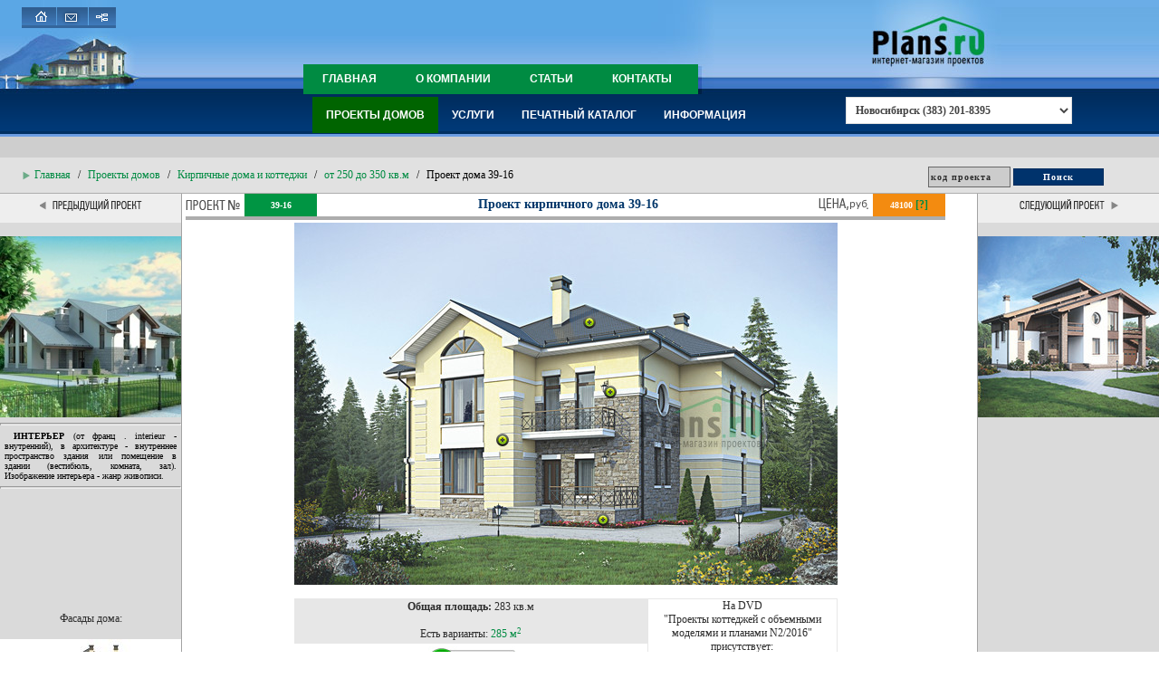

--- FILE ---
content_type: text/html; charset=Windows-1251
request_url: http://nsk.plans.ru/project.php?id=1970
body_size: 12271
content:
<!DOCTYPE html PUBLIC "-//W3C//DTD XHTML 1.0 Transitional//EN" "http://www.w3.org/TR/xhtml1/DTD/xhtml1-transitional.dtd">
<html>
<head>
<meta http-equiv="X-UA-Compatible" content="IE=EmulateIE9" />
<title>Проект кирпичного коттеджа 39-16 в Новосибирске :: Готовые проекты коттеджей</title>
<meta http-equiv="Content-Type" content="text/html; charset=windows-1251">
<meta http-equiv="Content-Language" content="ru">
<meta name="keywords" content="проект кирпичного дома 283 м2, проект кирпичного коттеджа в Новосибирске, проект дома 48100 руб, проект коттежда с кровлей металлочерепица Новосибирск, проект дома с кровлей металлочерепица">
<meta name="description" content="Проект кирпичного дома площадью 283 м2, проект 39-16 в Новосибирске">
<meta name="theme-color" content="#008b42">
<link rel="stylesheet" href="/inc/uikit/uikit.2.min.css" />
<link rel="stylesheet" href="/inc/style_v4.css" type="text/css">
<link rel="stylesheet" href="/inc/hotspot/addDot_styles.css" type="text/css">
<link rel="icon" href="/favicon.ico" type="image/x-icon">
<link rel="shortcut icon" href="/favicon.ico" type="image/x-icon"><link rel="canonical" href="http://nsk.plans.ru/project.php?id=1970" /><script src="/inc/jquery-1.8.3.min.js" type="text/javascript"></script>
<script src="/inc/jquery-ui-1.9.2.custom.min.js" type="text/javascript"></script>
<script type='text/javascript' src='http://forum.plans.ru/openx/www/delivery/spcjs.php?id=1&target=_blank&charset=Windows-1251'></script>
<!--[if lte IE 9]><script src="http://html5shim.googlecode.com/svn/trunk/html5.js"></script><![endif]-->
<script src="//ajax.googleapis.com/ajax/libs/jquery/1.10.1/jquery.min.js"></script>
<link href="/inc/hatch.css" rel="stylesheet">
<script src="/inc/uikit/uikit.min.js"></script>
</head>
<SCRIPT language=javascript src="/inc/hotspot/jquery.addDot.min.js"></SCRIPT>
<SCRIPT language=javascript src="/inc/common.js"></SCRIPT>
<body leftmargin="0" topmargin="0" marginwidth="0" marginheight="0" itemscope itemtype="http://schema.org/Product">
<a name="top"></a>
<table width="100%" border="0" cellspacing="0" cellpadding="0" height="100%">
  <tr> 
    <td align="left" valign="top" width="24" height="71" background="/pics/top_in_0.jpg"><img src="/pics/p.gif" width="24" height="1">
<noindex>
<!--begin of Rambler's Top100 code --><a href="http://top100.rambler.ru/top100/"><img src="http://counter.rambler.ru/top100.cnt?694106" alt="" width=1 height=1 border=0></a><!--end of Top100 code-->
<!-- Rating@Mail.ru counter -->
<script type="text/javascript">
var _tmr = window._tmr || (window._tmr = []);
_tmr.push({id: "958644", type: "pageView", start: (new Date()).getTime()});
(function (d, w, id) {
  if (d.getElementById(id)) return;
  var ts = d.createElement("script"); ts.type = "text/javascript"; ts.async = true; ts.id = id;
  ts.src = (d.location.protocol == "https:" ? "https:" : "http:") + "//top-fwz1.mail.ru/js/code.js";
  var f = function () {var s = d.getElementsByTagName("script")[0]; s.parentNode.insertBefore(ts, s);};
  if (w.opera == "[object Opera]") { d.addEventListener("DOMContentLoaded", f, false); } else { f(); }
})(document, window, "topmailru-code");
</script><noscript><div style="position:absolute;left:-10000px;">
<img src="//top-fwz1.mail.ru/counter?id=958644;js=na" style="border:0;" height="1" width="1" alt="Рейтинг@Mail.ru" />
</div></noscript>
<!-- //Rating@Mail.ru counter -->
</noindex>
</td>
    <td align="left" valign="top" width="9" height="71" background="/pics/top_in_1.jpg"><img src="/pics/p.gif" width="9" height="1"></td>
    <td align="left" valign="top" height="71"> 
      <table width="100%" border="0" cellspacing="0" cellpadding="0" height="71">
        <tr> 
          <td background="/pics/top_in_2.jpg" width="129" align="left" valign="top">
            <table width="95" border="0" cellspacing="0" cellpadding="0">
              <tr> 
                <td height="8"><img src="/pics/p.gif" width="1" height="8"></td>
                <td height="8"><img src="/pics/p.gif" width="1" height="8"></td>
                <td height="8" align="left"><img src="/pics/p.gif" width="1" height="8"></td>
              </tr>
              <tr > 
                <td background="/pics/hot_bg2.gif" height="23" align="right" valign="top" width="30"><a href="/"><img src="/pics/home_in.gif" width="25" height="20" alt="На главную" border="0"></a></td>
                <td background="/pics/hot_bg2.gif" height="23" width="35" align="right" valign="top"><a href="/contacts.php"><img src="/pics/contact_in.gif" width="30" height="20" alt="Контактная информация" border="0"></a></td>
                <td background="/pics/hot_bg2.gif" height="23" align="center" valign="top"><a href="/map.php"><img src="/pics/map_in.gif" width="19" height="20" alt="Карта сайта" border="0"></a></td>
              </tr>
            </table>
            <img src="/pics/p.gif" width="129" height="1"></td>
          <td background="/pics/top_in_bg.jpg" align="left" valign="top">&nbsp;</td>
          <td width="375" background="/pics/top_in_bg.jpg">&nbsp;</td>
          <td width="60" background="/pics/menu1_in_5.jpg">&nbsp;</td>
          <td background="/pics/top_in_6.jpg" width="18" align="left" valign="top" nowrap><img src="/pics/p.gif" width="18" height="1"></td>
          <td background="/pics/top_in_bg2.jpg" align="left" valign="top" nowrap>&nbsp;</td>
          <td width="143"><a href="/"><img src="/pics/plans.ru_2.jpg" width="143" height="71" alt="Проекты коттеджей :: Интернет-магазин Plans.ru :: Готовые проекты домов" border="0"></a></td>
          <td background="/pics/top_in_bg3.jpg">&nbsp;</td>
        </tr>
      </table>
    </td>
  </tr>
  <tr> 
    <td align="left" valign="top" width="24" height="33" background="/pics/menu1_in_1.jpg">&nbsp;</td>
    <td align="left" valign="top" width="9" height="33" background="/pics/menu1_in_2.jpg">&nbsp;</td>
    <td align="left" valign="top" height="33"> 
      <table width="100%" border="0" cellspacing="0" cellpadding="0" height="33">
        <tr> 
          <td width="129" background="/pics/menu1_in_3.jpg" align="left" valign="top"><img src="/pics/p.gif" width="129" height="1"></td>
          <td background="/pics/menu1_in_bg.jpg">&nbsp;</td>
	<td class="nav1">
<nav class="uk-navbar-center" id="uimenu1">
	<ul class="uk-navbar-nav uk-text-left">
                <li ><a href="/">Главная</a></li>
                <li ><a href="/o_kompanii.php">О компании</a></li>
                <li ><a href="/statyi.php">Статьи</a></li>
                <li ><a href="/contacts.php">Контакты</a></li>
	</ul>
</nav>	</td>
          <td width="18" nowrap background="/pics/menu1_in_6.jpg"><img src="/pics/p.gif" width="18" height="1"></td>
          <td background="/pics/menu1_in_bg2.jpg">&nbsp;</td>
          <td width="143"><img src="/pics/menu1_in_7.jpg" width="143" height="33"></td>
          <td background="/pics/menu1_in_bg3.jpg">&nbsp;</td>
      </table>
    </td>
  </tr>
  <tr> 
    <td align="left" valign="top" width="24" height="47" background="/pics/menu2_1.gif">&nbsp;</td>
    <td align="left" valign="top" width="9" height="47" background="/pics/menu2_1.gif">&nbsp;</td>
    <td align="left" valign="top" height="47" background="/pics/menu2_1.gif">
      <table width="100%" border="0" cellspacing="0" cellpadding="0" height="47">
        <tr> 
		<td>
<nav class="uk-navbar-center" id="uimenu2">
	<ul class="uk-navbar-nav uk-text-left">
        	<li class="uk-parent uk-active" data-uk-dropdown><a href="/find.php">Проекты домов</a>
			<div class="uk-dropdown uk-dropdown-width-3">
                        	<div class="uk-grid uk-dropdown-grid">
                                	<div class="uk-width-2-3">
                                        	<ul class="uk-nav uk-nav-dropdown uk-panel">
                                                	<li class="uk-nav-header"><a href="/find.php">Интерактивный подбор проекта</a></li>
                                                	<li class="uk-nav-divider"></li>
							<div class="uk-grid">
                                			<div class="uk-width-1-2">
		                                        	<ul class="uk-nav uk-nav-dropdown uk-panel">
		                                                	<li class="uk-nav-header"><a href="/list.php?mat=3">газобетон</a></li>
									<ul class="uk-nav-sub">
										<li><a href="/list.php?mat=3&s=0&e=140">до 140 кв.м</a></li><li><a href="/list.php?mat=3&s=140&e=170">от 140 до 170 кв.м</a></li><li><a href="/list.php?mat=3&s=170&e=200">от 170 до 200 кв.м</a></li><li><a href="/list.php?mat=3&s=200&e=250">от 200 до 250 кв.м</a></li><li><a href="/list.php?mat=3&s=250&e=350">от 250 до 350 кв.м</a></li><li><a href="/list.php?mat=3&s=350&e=9999">от 350 кв.м</a></li>									</ul>
		                                                	<li class="uk-nav-divider"></li>
		                                                	<li class="uk-nav-header"><a href="/list.php?mat=1">дерево</a></li>
									<ul class="uk-nav-sub">
										<li><a href="/list.php?mat=1&s=0&e=100">до 100 кв.м</a></li><li><a href="/list.php?mat=1&s=100&e=150">от 100 до 150 кв.м</a></li><li><a href="/list.php?mat=1&s=150&e=200">от 150 до 200 кв.м</a></li><li><a href="/list.php?mat=1&s=200&e=9999">от 200 кв.м</a></li>									</ul>
								</ul>
		                                        </div>
                		                       	<div class="uk-width-1-2">
                                		        	<ul class="uk-nav uk-nav-dropdown uk-panel">
                                                			<li class="uk-nav-header"><a href="/list.php?mat=2">кирпич</a></li>
									<ul class="uk-nav-sub">
										<li><a href="/list.php?mat=2&s=0&e=140">до 140 кв.м</a></li><li><a href="/list.php?mat=2&s=140&e=170">от 140 до 170 кв.м</a></li><li><a href="/list.php?mat=2&s=170&e=200">от 170 до 200 кв.м</a></li><li><a href="/list.php?mat=2&s=200&e=250">от 200 до 250 кв.м</a></li><li><a href="/list.php?mat=2&s=250&e=350">от 250 до 350 кв.м</a></li><li><a href="/list.php?mat=2&s=350&e=9999">от 350 кв.м</a></li>									</ul>
		                                                	<li class="uk-nav-divider"></li>
		                                                	<li class="uk-nav-header"><a href="/list.php?mat=4">каркас</a></li>
									<ul class="uk-nav-sub">
										<li><a href="/list.php?mat=4&s=0&e=100">до 100 кв.м</a></li><li><a href="/list.php?mat=4&s=100&e=150">от 100 до 150 кв.м</a></li><li><a href="/list.php?mat=4&s=150&e=200">от 150 до 200 кв.м</a></li><li><a href="/list.php?mat=4&s=200&e=9999">от 200 кв.м</a></li>									</ul>
		                                            	</ul>
		                                        </div>
		                                	<div class="uk-width-1-1">
                		                        	<ul class="uk-nav uk-nav-dropdown uk-panel">
		                                                	<li class="uk-nav-divider"></li>
		                                                	<li class="uk-nav-header"><a href="/list.php?mat=5">комбинированные</a></li>
									<ul class="uk-nav-sub">
										<li><a href="/list.php?mat=5">от 100 кв.м</a></li>									</ul>
								</ul>
		                                        </div>
							</div>
						</ul>
                                        </div>
                                	<div class="uk-width-1-3">
                                        	<ul class="uk-nav uk-nav-dropdown uk-panel">
                                                	<li class="uk-nav-header"><a href="/podborki.php">Подборки</a></li>
                                                	<li><a href="/proekty_odnojetazhnyh_domov.php">Одноэтажные дома</a></li>
                                                	<li><a href="/proekty_dvuhetazhnyh_domov.php">Двухэтажные дома</a></li>
                                                	<li><a href="/proekty_domov_cokolnym_jetazhom.php">Дома с цокольным этажом</a></li>
                                                	<li><a href="/dbl.php">Дома на две семьи</a></li>
                                                	<li><a href="/optim.php">Серия "оптимальный дом"</a></li>
                                                	<li><a href="/proekty_derevjannyh_domov_s_mansardoj.php">Деревянные дома с мансардой</a></li>
                                                	<li><a href="/proekty_domov_bez_mansardy.php">Дома без мансарды</a></li>
                                                	<li><a href="/proekty_domov_kirpichnyh_s_garazhom.php">Кирпичные дома с гаражом</a></li>
                                                	<li><a href="/gabarity.php">Проекты по габаритам</a></li>
						</ul>
                                        </div>
				</div>
			</div>
		</li>
        	<li class="uk-parent" data-uk-dropdown><a href="/uslugi.php">Услуги</a>
			<div class="uk-dropdown">
				<ul class="uk-nav uk-nav-dropdown uk-panel">
                                	<li><a href="/vnesenie_izmeneniy.php">Внесение изменений</a></li>
                                        <li><a href="/adaptaciya.php">Адаптация проекта</a></li>
                                        <li><a href="/help.php">Помощь в выборе проекта</a></li>
                                        <li><a href="/ip.php">Индивидуальное проектирование</a></li>
                                        <li><a href="http://www.wideland.ru" target="_blank">Участки в коттеджных поселках</a></li>
                                        <li><a href="/buildcost.php">Расчет стоимости строительства</a></li>
				</ul>
			</div>
		</li>
                <li><a href="http://print.plans.ru" target="_blank">Печатный каталог</a></li>
        	<li class="uk-parent" data-uk-dropdown><a href="/inform.php">Информация</a>
			<div class="uk-dropdown">
				<ul class="uk-nav uk-nav-dropdown uk-panel">
                                	<li><a href="/zachem.php">Зачем нужен проект?</a></li>
                                        <li><a href="/primer.php">Состав и пример проекта</a></li>
                                        <li><a href="/order.php?pt=1">Заказ проекта</a></li>
                                        <li><a href="/oplata_dostavka.php">Оплата и доставка</a></li>
                                        <li><a href="/faq.php">Часто задаваемые вопросы</a></li>
					<li class="uk-nav-divider"></li>
                                        <li><a href="/vacansii.php">Вакансии</a></li>
                                        <li><a href="/sotrudn.php">Сотрудничество</a></li>
					<li class="uk-nav-divider"></li>
                                        <li><a href="/newsarchive.php">Архив новостей</a></li>
                                        <li><a href="/map.php">Карта сайта</a></li>
                                        <li><a href="/pricelist.php">Прайс-лист</a></li>
				</ul>
			</div>
		</li>
	</ul>
</nav>
<form class="uk-form ttl">
<select id="tel">
<option value="1">Новосибирск (383) 201-8395</option>
<option value="2">Россия (800) 333-4395</option>
</select></form>
		</td>
        </tr>
      </table>
    </td>
  </tr>
  <tr> 
    <td align="left" valign="top" width="24" height="23" bgcolor="#CECECE">&nbsp;</td>
    <td align="left" valign="top" width="9" height="23" bgcolor="#CECECE">&nbsp;</td>
    <td align="left" valign="top" height="23" bgcolor="#CECECE">&nbsp;</td>
  </tr>
  <tr > 
    <td align="center" valign="middle" width="24" height="40" background="/pics/nav_bg2.gif">&nbsp;</td>
    <td align="center" valign="middle" width="9" height="40" background="/pics/nav_bg2.gif"><img src="/pics/nav_f.gif" width="8" height="10"></td>
    <td align="left" valign="middle" height="40" background="/pics/nav_bg2.gif">
      <table width="100%" border="0" cellspacing="0" cellpadding="0" height="40">
        <tr>
          <td><ul class="uk-breadcrumb m5x">
<li><a href="/">Главная</a></li>
<li><a href="/find.php">Проекты домов</a></li>
<li><a href="/list.php?mat=2">Кирпичные дома и коттеджи</a></li><li><a href="/list.php?mat=2&s=250&e=350">от 250 до 350 кв.м</a></li><li class="uk-active">Проект дома 39-16</li></ul></td>
          <form name="form1" xmethod="get" action="/search.php">
          <td width="215" nowrap>          
          		<input type="text" name="query" class="input_text" size="13" value="код проекта" onClick="findclick(this);">
              <input type="submit" name="Submit" value="Поиск" class="input_submit"><input type="hidden" name="page" value="1">
          </td>
          </form>
          <td width="40" align="right">&nbsp;</td>
        </tr>
      </table>
    </td>
  </tr>
	<script type="text/javascript">$(window).load(function() {$('#cottageViz').addDot({
                leftPos: 319,
                topPos: 103,
                label: "<a href='/link.php?l=http://www.tondach.ru' target='_blank'><img src='/pics/logos/tondach.gif'/></a><a href='/link.php?l=http://www.katepal-russia.ru' target='_blank'><img src='/pics/logos/katepal_92x31.gif'/></a>",
                showOnLoad: false,
                aniType: 'slide',
                aniSpeed: 0.75,
                width: 113,
                withinBoundary: false,
                eventType: 'hover'
                });$('#cottageViz').addDot({
                leftPos: 223,
                topPos: 233,
                label: "<a href='/link.php?l=http://www.kerma-nn.ru' target='_blank'><img src='/pics/logos/k1.png'/></a>",
                showOnLoad: false,
                aniType: 'slide',
                aniSpeed: 0.75,
                width: 113,
                withinBoundary: false,
                eventType: 'hover'
                });$('#cottageViz').addDot({
                leftPos: 334,
                topPos: 321,
                label: "<a href='/link.php?l=http://petrostroy.pro' target='_blank'><img src='/pics/logos/petrostroy.jpg'/></a>",
                showOnLoad: false,
                aniType: 'slide',
                aniSpeed: 0.75,
                width: 113,
                withinBoundary: false,
                eventType: 'hover'
                });$('#cottageViz').addDot({
                leftPos: 342,
                topPos: 180,
                label: "<a href='/link.php?l=http://www.lepninaplast-fasad.ru' target='_blank'><img src='/pics/logos/lp3.gif'/></a>",
                showOnLoad: false,
                aniType: 'slide',
                aniSpeed: 0.75,
                width: 113,
                withinBoundary: false,
                eventType: 'hover'
                });});</script>
<link rel="stylesheet" href="/inc/nivo-zoom.css" type="text/css" media="screen" />
<link rel="stylesheet" href="/inc/jquery.qtip.min.css" type="text/css">
<style>.tooltiptext{display:none;}</style>
<script src="/inc/jquery.nivo.zoom.js" type="text/javascript"></script>
<script type="text/javascript" src="/inc/jquery.jcarousellite.min.js"></script>
<script type="text/javascript" src="/inc/jquery.qtip.min.js"></script>
<script src="/inc/opentip-jquery.min.js"></script>
<link href="/inc/opentip.css" rel="stylesheet" type="text/css" />
<script type="text/javascript">
$(window).load(function() {
	$('body').nivoZoom();
});
$(function() {
			$("#butt").click(function() {
				$("#smetaPanel").toggle();
				$(this).toggleClass("active"); return false;
			});
		});
</script>
  <tr> 
    <td align="left" valign="top" colspan="3">
      <table width="100%" border="0" cellspacing="0" cellpadding="0" height="100%">
        <tr align="left" valign="top"> 
          <td width="200" height="25" bgcolor="#EEEEEE" class=det_r align="center" valign="middle"><a href="/project.php?id=1704"><img src="/pics/prev.gif" width="113" height="13" hspace="20" border="0" alt="Предыдущий проект"></a></td>
          <td height="25"><img src="/pics/p.gif" height="1"></td>
          <td height="25">
            <table width="100%" border="0" cellspacing="0" cellpadding="0" height="25">
              <tr> 
                <td width="65" align="left" valign="middle"><img src="/pics/project.gif" width="65" height="12" alt="Проект коттеджа 39-16"></td>
                <td class="proj">39-16</td>
                <td><h1 class="h1pr">Проект кирпичного дома 39-16 </h1></td>
                <td align="left" valign="middle" width="60"><img src="/pics/pr_pricer.gif" width="55" height="15" alt="Цена, руб."></td>
                <td class="price">48100 <a href="#why" id="why" name="why">[?]</a><meta itemprop="name" content="Проект кирпичного дома 39-16 " /><meta itemprop="mpn" content="39-16" /><span itemprop="offers" itemscope itemtype="http://schema.org/Offer"><meta itemprop="price" content="48100" /><meta itemprop="priceCurrency" content="RUB" /><meta itemprop="availability" content="http://schema.org/InStock"/></span><meta itemprop="brand" content="Plans.ru" /></td>
              </tr>
            </table>
          </td>
          <td height="25"><img src="/pics/p.gif" width="25" height="1"></td>
          <td width="200" height="25" class=det_l bgcolor="#EEEEEE" align="center" valign="middle"><a href="/project.php?id=2073"><img src="/pics/next.gif" width="109" height="13" hspace="20" border="0" alt="Следующий проект" align="center"></a></td>
        </tr>
        <tr align="left" valign="top"> 
          <td height="7" bgcolor="#EEEEEE" class=det_r><img src="/pics/p.gif" width="1" height="7"></td>
          <td height="7"><img src="/pics/p.gif" width="1" height="7"></td>
          <td height="7" background="/pics/det_bg.gif"><img src="/pics/p.gif" width="1" height="7"></td>
          <td height="7"><img src="/pics/p.gif" width="1" height="7"></td>
          <td height="7" bgcolor="#EEEEEE" class=det_l align="left"><img src="/pics/p.gif" width="1" height="7"></td>
        </tr>
        <tr align="left" valign="top"> 
          <td bgcolor="#DADADA" class=det_r align="left" width="200"><br><a href="/project.php?id=1704"><img src="/images/projects/37-87_.jpg" width="200" height="200" border="0" alt="Проект коттеджа 37-87"></a>
          <br>
          <hr><div class="dict"><b>ИНТЕРЬЕР</b> (от франц . interieur - внутренний), в архитектуре - внутреннее пространство здания или помещение в здании (вестибюль, комната, зал). Изображение интерьера - жанр живописи.</div><hr>
<br><br><img width="1" height="100" src="/pics/p.gif"><center>Фасады дома:<br><br></center><img src="/images/f/39-16_f1.jpg" width="200" height="111" border="0" alt="Изображение фасада 1 :: Проект коттеджа 39-16" ><br><br><img src="/images/f/39-16_f2.jpg" width="200" height="110" border="0" alt="Изображение фасада 2 :: Проект коттеджа 39-16" ><br><br><img src="/images/f/39-16_f3.jpg" width="200" height="100" border="0" alt="Изображение фасада 3 :: Проект коттеджа 39-16" ><br><br><img src="/images/f/39-16_f4.jpg" width="200" height="103" border="0" alt="Изображение фасада 4 :: Проект коттеджа 39-16" ><br><br>
<br><br><br><br><br><br>
<script type='text/javascript'><!--// <![CDATA[
    OA_show(105);
// ]]> --></script><noscript><a target='_blank' href='http://forum.plans.ru/openx/www/delivery/ck.php?n=ac34ea93'><img border='0' alt='' src='http://forum.plans.ru/openx/www/delivery/avw.php?zoneid=105&n=ac34ea93' /></a></noscript><br><br>

          </td>
          <td>&nbsp;</td>
          <td>
						<table width="600" border="0" cellspacing="0" cellpadding="0" align="center">
							<tr>
								<td>          
									<div class="dots" style="position: relative; width: 600px; height: 400px; margin: 0pt auto;"><div id="cottageViz" style="position:relative"><img src="/images/projects/39-16.jpg" width="600" height="400" border="0" alt="Фото проекта дома из кирпича 39-16"  itemprop="image" id="ddd"></div></div><br>
<script>
var box = $("#ddd");


</script>

									<table border="0" cellspacing="0" cellpadding="0" width="100%">
										<tr>
											<td width="220" height="50" valign="middle" align="center" bgcolor="#E7E7E7"><b>Общая площадь:</b> 283 кв.м<br><br>Есть варианты: <a href="/project.php?id=3080">285 м<sup>2</sup></a></td>
											<td valign="top" align="center" rowspan="2" width="180" style="border:1px solid #e7e7e7">На DVD<br> "Проекты коттеджей с объемными моделями и планами N2/2016" присутствует:<br><br><br><a href="http://print.plans.ru/" target="_blank"><img src="/pics/btn_3dm.gif" width="85" height="29" alt="Имеется 3D-модель дома в каталоге" border="0"></a></td>
										</tr>
										<tr>
																				<td>
                                                                                            <table>
                                                                                                <tr>
                                                                                                    <td align="center" width="33%">
                                                                                                        

                                                                                                        <a href="mailto:info@plans.ru?subject=ASK: 39-16" style="cursor:hand;"><img src="/pics/btn_ask.gif" width="104" height="39" alt="Задать вопрос по проекту дома 39-16" border="0"></a>
                                                                                                    </td>
                                                                                                    <td align="center">
                                                                                                        <a id="orderbtn" href="/order.php?pt=1&id=1970"><img src="/pics/btn_order.gif" width="104" height="39" alt="Заказать проект коттеджа 39-16" border="0"></a>
                                                                                                        <a href="/project.php?id=1970&mirrormode"><img src="/pics/btn_mirror.gif" width="104" height="39" border="0" alt="Посмотреть зеркальный вариант проекта"></a>
                                                                                                    </td>
                                                                                                    <td align="center" width="33%">
                                                                                                        <img id="butt" src="/pics/smeta.png" width="104" height="39" border="0" alt="Фирмы для расчета смет"/>
                                                                                                        <div id="smetaPanel"><div id="links"><a href=/link.php?l=http://www.vfstroy.ru/build/sm-pl/quest_from_plans.php?code=39-16 target='_blank'><img src='/pics/logos/vf-stroy.gif' border=0/></a><a href=/link.php?l=http://www.peno-beton.com/smeta.html?code=39-16 target='_blank'><img src='/pics/logos/peno9.gif' border=0/></a><a href=/link.php?l=http://www.full-houses.ru/kalkulyator-stroitelstva-kottedzhey-on-line?code=39-16&sq=283 target='_blank'><img src='/pics/logos/fullhouse6.png' border=0/></a><a href=/link.php?l=http://zao-smi.ru target='_blank'><img src='/pics/logos/zaosmi.gif' border=0/></a><a href=/link.php?l=http://domichi.ru/price/?code=39-16 target='_blank'><img src='/pics/logos/domichi.jpg' border=0/></a><a href=/link.php?l=http://pomestye.ru/calc/?code=39-16 target='_blank'><img src='/pics/logos/pomestye.gif' border=0/></a>
</div></div>
                                                                                                    </td>
                                                                                                </tr>
                                                                                            </table>     

											</td>
										</tr>
									</table>
									<br>
									<table width="100%" border="0" cellspacing="0" cellpadding="0" align="center">
										<tr height="3">
											<td class="pph"><img width="1" height="3"></td>
											<td class="pph"><img width="1" height="3"></td>
										</tr>
										<tr><td class="ppn">Наружные стены</td><td class="ppv">поризованный кирпич </td></tr><tr><td class="ppn">Фундамент</td><td class="ppv"><select id="fundvyb" onchange="orderbtn.href=addParam(orderbtn.href,'fv',fundvyb.value);"><option value="0">монолитная ж/б плита</option><option disabled></option><option disabled>--- под заказ ---</option><option value="2">монолитный ленточный</option><option value="3">сборный ленточный (ФБС)</option><option value="4">свайно-ростверковый</option></select> </td></tr><tr><td class="ppn">Перекрытия</td><td class="ppv"><select id="perekrvyb" onchange="orderbtn.href=addParam(orderbtn.href,'pv',perekrvyb.value);"><option value="0">монолитные ж/б</option><option disabled></option><option disabled>--- под заказ ---</option><option value="2">по деревянным балкам</option><option value="3">сборные плиты</option></select></td></tr><tr><td class="ppn">Кровля</td><td class="ppv">чердачная </td></tr><tr><td class="ppn">Покрытие кровли</td><td class="ppv">металлочерепица <a href="/link.php?l=http://www.tondach.ru" target=_blank class=vlnk>Керамическая черепица TONDACH</a> <a href="#advwarn"><sup>*</sup></a></td></tr><tr><td class="ppn">Наружная отделка</td><td class="ppv"><table border=0 cellspacing=0 cellpadding=0><tr><td class="ppva">штукатурка, окраска. Облицовка камнем</td><td class="ppva" nowrap align=right><a href="/link.php?l=http://www.rstone.ru" target=_blank class=vlnk>Декоративный камень и кирпич "КРАСНЫЙ КАМЕНЬ"</a><a href="#advwarn"><sup>*</sup></a></td></tr></table></td></tr><tr><td class="ppn">Цоколь</td><td class="ppv"><table border=0 cellspacing=0 cellpadding=0><tr><td class="ppva">искусственный камень</td><td class="ppva" nowrap align=right><a href="/link.php?l=http://www.rstone.ru" target=_blank class=vlnk>Декоративный камень и кирпич "КРАСНЫЙ КАМЕНЬ"</a><a href="#advwarn"><sup>*</sup></a></td></tr></table></td></tr>
									</table>
                                                                        <table width="100%" border="0" cellspacing="0" cellpadding="0" align="center">
										<tr height="3">
											<td class="pph"><img width="1" height="3"></td>
											<td class="pph"><img width="1" height="3"></td>
										</tr>
										<tr><td class="ppn"><b>Цена</b></td><td class="ppv" style="text-align: center;"><span class="discLink"><a href="#discount">Нашли дешевле?</a></span>&nbsp</td><tr><td class="ppn">АР+КР (архитектурные решения, конструктивные решения) <a href="#what1" id="what1" name="what1">[?]</a> <a href="/primer.php" target="_blank">[Пример проекта]</a></td><td class="ppv">48100 руб. (есть зеркальный вариант)</td></tr><tr><td class="ppn">паспорт проекта</td><td class="ppv">5000 руб.</td></tr><tr><td class="ppn">цветные фасады формата А4</td><td class="ppv">500 руб.</td></tr></td></tr>
									</table>
									
									<p align="justify">Существует зеркальный вариант проекта.</p>
									
<table border=0 cellspacing=0 cellpadding=0 bgcolor=#F0F0F0 width=100%>
<tr><td colspan=3>Похожие проекты (1 шт.):</td></tr>
<tr>
<td>&nbsp;</td>
<td><table align=left><tr><td align=center><a href="/project.php?id=3080" target="_blank" class="copyright">41-72 :: 284.7 м<sup>2</sup><br>кирпич<br>
<img src="/images/mini/41-72__.jpg" width=100 height=100 border=0>
</a></td></tr></table>
</td>
<td>&nbsp;</td>
</tr></table>

<br>
									<table border="0" align="center">
										<tr><td valign="top" style="text-decoration:underline">План первого этажа<br><img src="/images/projects/39-16_1.jpg" width="450" height="350" border="0" alt="Планировка первого этажа :: Проект дома из кирпича 39-16"><br><br>План второго этажа<br><img src="/images/projects/39-16_2.jpg" width="450" height="350" border="0" alt="Планировка второго этажа :: Проект дома из кирпича 39-16"><br><br>Высота дома<br><img src="/images/v/39-16v.jpg" width="450" height="329" border="0" alt="Высота этажей в проекте дома из кирпича 39-16"><br><br>
<br><script src="//yastatic.net/es5-shims/0.0.2/es5-shims.min.js"></script><script src="//yastatic.net/share2/share.js"></script><div class="ya-share2" data-services="collections,vkontakte,facebook,odnoklassniki,moimir,gplus,viber,whatsapp,skype,telegram" data-counter="" data-image="http://nsk.plans.ru/images/projects/39-16_.jpg"></div>

<br><a href="http://forum.plans.ru/viewtopic.php?t=22110" target="_blank">Обсудить проект этого коттеджа в форуме</a><br>
<br><a href="http://nsk.plans.ru/project.php?id=1970">Прямая ссылка на проект этого дома</a><br>
<br><a href="/link.php?l=http://www.azbuka-stroy.ru" target="_blank" rel="nofollow">Узнать про строительство этого коттеджа в Москве и Московской области</a><br>
<br><a href="/link.php?l=http://www.oooprojekt.ru" target="_blank" rel="nofollow">Построить этот коттедж в Москве и Московской области</a><br>
<br><a href="/link.php?l=https://www.abs.ru/services/100/moydom/?utm_source=plans.ru&utm_medium=pr&utm_campaign=projects&utm_content=link" target="_blank" rel="nofollow">Построить 100% под ключ за 29-95 дней в Москве и области</a>
</td></tr>
									</table>
<br>

<p align="justify">
Все материалы и размеры, указанные в каталоге и на сайте, не могут использоваться при строительстве дома без
приобретения рабочей документации. Отдельно продажу паспорта проекта без приобретения основного комплекта рабочих
чертежей мы не осуществляем.
</p>
<p align="justify">
<b>Просим обратить внимание</b>, что для любого проекта дома может потребоваться корректировка конструкций
фундамента и ограждающих конструкций (наружных стен) с учетом геологических особенностей Вашего участка (песок,
глина, уровень грунтовых вод) и климатического пояса, а также разделов ИС (инженерные сети) с учетом технических условий
места застройки.
</p>
<div class="uk-panel uk-panel-box uk-panel-box-primary uk-text-justify">
<h3 class="uk-panel-title"><i class="uk-icon-ruble"></i> Стоимость строительства</h3>
Примерную стоимость строительства дома по выбранному проекту можно узнать, <a href="/buildcost.php?code=39-16" target="_blank"><b>заполнив заявку на специальной странице</b></a>.
Подробно заполненная заявка позволит получить Вам персональные предложения от строителей и строительных компаний именно вашего региона!
</div><br>

<div class="discountBlock"><a name="discount"></a>
    <div class="discount">
        <div class="discountText">
            <div class="text1">
            Нашли такой же проект на другом сайте?<br>У нас вы купите его дешевле!
            </div>
            <div class="text2">
            <a href="mailto:info@plans.ru">Пришлите ссылку</a> на сайт с этим проектом** и получите скидку.
            </div>
        </div>
        <div class="goloBlock">
            <div class="goloImg">
            <img src="/pics/gologramma.gif" />
            </div>
        </div>
        <div class="remark"> ** Предложение относится только к проектам, подлинность которых подтверждена голограммой с уникальным номером. </div>
    </div>

    <div class="discountNote">
    <div class="headText"> Разница — не только в цене </div>
    <p>
    Проект с голограммой гарантирует ответственность проектировщика за правильность чертежей.
    <br>
    Вы всегда сможете обратиться к автору проекта за необходимыми разъяснениями.
    </p>
    <p>
    Мы постоянно совершенствуем проектную документацию. Поэтому даже те проекты, которые находятся в продаже несколько лет, сегодня имеют обновленные чертежи.
    <br>
    Если же вы покупаете контрафактный проект, то рискуете получить устаревшую или некорректную документацию, а претензии по качеству предъявить будет некому.
    </p>
    <p>
    Сэкономив несколько тысяч рублей на покупке документации, вы рискуете потерять сотни тысяч при строительстве, исправляя ошибки контрафактного проекта.
    <br>
    Ваш будущий дом стоит подлинного, грамотного авторского проекта!
    </p>
    </div>
    </div>
</div>
<a name="advwarn"></a><p align="justify"><sup>*</sup> - на правах рекламы</p>
<br>
Краткая характеристика проекта: двухэтажный дом 18x16 (18 на 16 м), общей площадью 283 кв.м, из кирпича, с котельной, с кухней-столовой.
<br><br>
<div class="tooltiptext" id="t1">
Разделы АР и КР составляют архитектурно-строительную часть документации (АС), которая содержит общие данные по проекту:
<ul>
<li>поэтажные планы,
<li>фасады,
<li>разрезы,
<li>ведомости оконных и дверных заполнений,
<li>фундаменты,
<li>планы перекрытий этажей,
<li>планы стропил,
<li>основные конструктивные узлы и детали,
<li>расход материалов.
</ul>
</div>

<div class="tooltiptext" id="t2">
Раздел ИС включает в себя:
<ul>
<li>водоснабжение и канализация (ВК),
<li>электрооборудование (ЭО),
<li>отопление и вентиляция (ОВ).
</ul>
</div>

<div class="tooltiptext" id="t3">
<h3>Проект дома – это рабочие чертежи для строительства дома.</h3>
<h3>Приобретение готового проекта дома поможет избежать массы проблем и получить главные преимущества, такие как:</h3>
<ul>
<li>точный расход материалов для просчета сметы (что страхует заказчика от увеличения стоимости строительства и позволяет контролировать закупки),
<li>строительство дома по проверенному временем проекту, 
<li>консультация проектировщика по всем вопросам на любом этапе строительства,
<li>гарантия качества проработки рабочей документации, 
<li>получение разрешения на строительство дома по проекту в районной архитектуре, 
<li>а также вместо дорогостоящего индивидуального проектирования позволит сравнительно недорого сделать адаптацию в готовом проекте под условия заказчика.
</ul>
</div>
<br>
<table border=0 cellspacing=0 cellpadding=0 bgcolor=#F0F0F0 width=100%>
<tr><td colspan=3>Ранее просмотренные проекты (<span id='lsc'>1</span> шт.):</td></tr>
<tr>
<td><button class="lsprev"><<</button></td>
<td><div class="lsanyClass">
</div></td>
<td><button class="lsnext">>></button></td>
</tr></table>

<script>
$(document).ready(function()
 {
     $('#what1').each(function() {
         $(this).qtip({
             content: {
                 title: 'Что я получу за эти деньги?',
                 text: $('#t1')
             }
         });
     });

     $('#what2').each(function() {
         $(this).qtip({
             content: {
                 title: 'Что входит в раздел ИС?',
                 text: $('#t2')
             }
         });
     });

     $('#why').each(function() {
         $(this).qtip({
             content: {
                 title: 'Зачем вообще нужен проект?',
                 text: $('#t3')
             },
	     position: {my: 'top right'}
         });
     });

 });

addseen(['39-16','1970','283','кирпич']);
</script>

<link rel="image_src" href="http://nsk.plans.ru/images/projects/39-16_.jpg" />
								</td>
							</tr>
						</table>
					</td>
					<td>&nbsp;</td>
          <td class=det_l bgcolor="#DADADA" align="right" width="200"><br><a href="/project.php?id=2073"><img src="/images/projects/39-69_.jpg" width="200" height="200" border="0" alt="Проект коттеджа 39-69"></a>
          <br>

<br><br>
<script type='text/javascript'><!--// <![CDATA[
    OA_show(50);
// ]]> --></script><noscript><a target='_blank' href='http://forum.plans.ru/openx/www/delivery/ck.php?n=62cc8b0'><img border='0' alt='' src='http://forum.plans.ru/openx/www/delivery/avw.php?zoneid=50&n=62cc8b0' /></a></noscript>
<br><br>
<script type='text/javascript'><!--// <![CDATA[
    OA_show(51);
// ]]> --></script><noscript><a target='_blank' href='http://forum.plans.ru/openx/www/delivery/ck.php?n=ccd46b8'><img border='0' alt='' src='http://forum.plans.ru/openx/www/delivery/avw.php?zoneid=51&n=ccd46b8' /></a></noscript>
<br><br>
<script type='text/javascript'><!--// <![CDATA[
    OA_show(52);
// ]]> --></script><noscript><a target='_blank' href='http://forum.plans.ru/openx/www/delivery/ck.php?n=94e0799'><img border='0' alt='' src='http://forum.plans.ru/openx/www/delivery/avw.php?zoneid=52&n=94e0799' /></a></noscript>
<br><br>
<script type='text/javascript'><!--// <![CDATA[
    OA_show(53);
// ]]> --></script><noscript><a target='_blank' href='http://forum.plans.ru/openx/www/delivery/ck.php?n=76cfbc2'><img border='0' alt='' src='http://forum.plans.ru/openx/www/delivery/avw.php?zoneid=53&n=76cfbc2' /></a></noscript>
<br><br>
<script type='text/javascript'><!--// <![CDATA[
    OA_show(54);
// ]]> --></script><noscript><a target='_blank' href='http://forum.plans.ru/openx/www/delivery/ck.php?n=14032ca'><img border='0' alt='' src='http://forum.plans.ru/openx/www/delivery/avw.php?zoneid=54&n=14032ca' /></a></noscript>
<br><br>
<script type='text/javascript'><!--// <![CDATA[
    OA_show(68);
// ]]> --></script><noscript><a target='_blank' href='http://forum.plans.ru/openx/www/delivery/ck.php?n=ac70da8'><img border='0' alt='' src='http://forum.plans.ru/openx/www/delivery/avw.php?zoneid=68&n=ac70da8' /></a></noscript>
<br><br>
<script type='text/javascript'><!--// <![CDATA[
    OA_show(64);
// ]]> --></script><noscript><a target='_blank' href='http://forum.plans.ru/openx/www/delivery/ck.php?n=c0f7f41'><img border='0' alt='' src='http://forum.plans.ru/openx/www/delivery/avw.php?zoneid=64&n=c0f7f41' /></a></noscript>
<br><br>
<script type='text/javascript'><!--// <![CDATA[
    OA_show(65);
// ]]> --></script><noscript><a target='_blank' href='http://forum.plans.ru/openx/www/delivery/ck.php?n=c468b8e'><img border='0' alt='' src='http://forum.plans.ru/openx/www/delivery/avw.php?zoneid=65&n=c468b8e' /></a></noscript>
<br><br>
<script type='text/javascript'><!--// <![CDATA[
    OA_show(66);
// ]]> --></script><noscript><a target='_blank' href='http://forum.plans.ru/openx/www/delivery/ck.php?n=55c0bcf'><img border='0' alt='' src='http://forum.plans.ru/openx/www/delivery/avw.php?zoneid=66&n=55c0bcf' /></a></noscript>
<br><br>
<script type='text/javascript'><!--// <![CDATA[
    OA_show(91);
// ]]> --></script><noscript><a target='_blank' href='http://forum.plans.ru/openx/www/delivery/ck.php?n=0ac6595'><img border='0' alt='' src='http://forum.plans.ru/openx/www/delivery/avw.php?zoneid=91&n=0ac6595' /></a></noscript>
<br><br>
<script type='text/javascript'><!--// <![CDATA[
    OA_show(94);
// ]]> --></script><noscript><a target='_blank' href='http://forum.plans.ru/openx/www/delivery/ck.php?n=73e25e3'><img border='0' alt='' src='http://forum.plans.ru/openx/www/delivery/avw.php?zoneid=94&n=73e25e3' /></a></noscript><br><br>
          </td>
        </tr>
      </table>
      
    </td>
  </tr>
<meta itemprop="description" content="двухэтажный дом 18x16 (18 на 16 м), общей площадью 283 кв.м, из кирпича, с котельной, с кухней-столовой." />
<script type="application/ld+json">
{
  "@context": "http://schema.org",
  "@type": "Organization",
  "name": "Plans.ru",
  "url": "http://nsk.plans.ru",
  "logo": "http://nsk.plans.ru/pics/logo_plans.jpg",
  "contactPoint" : [
    { "@type" : "ContactPoint",
      "telephone" : "+7 800 333-4395",
      "contactType" : "sales"
    } ],
"sameAs" : [ "http://vk.com/plansproject",
    "https://instagram.com/plans.ru"
	]
}
</script>
  <tr> 
    <td align="left" valign="top" width="24" height="30">&nbsp;</td>
    <td align="left" valign="top" width="9" height="30">&nbsp;</td>
    <td align="left" valign="bottom" height="30"><a href="#top"><img src="/pics/top.gif" width="44" height="11" border="0" alt="наверх"></a></td>
  </tr>
  <tr> 
    <td align="left" valign="top" width="24" height="6"><img src="/pics/p.gif" width="1" height="6"></td>
    <td align="left" valign="top" width="9" height="6"><img src="/pics/p.gif" width="1" height="6"></td>
    <td align="left" valign="top" bgcolor="#009543" height="6"><img src="/pics/p.gif" width="1" height="6"></td>
  </tr>
  <tr> 
    <td align="left" valign="top" width="33" background="/pics/bottom_bg.gif" colspan="2">&nbsp;</td>
    <td align="left" valign="top" height="50" background="/pics/bottom_bg.gif"> 
      <table width="100%" border="0" cellspacing="0" cellpadding="0" height="50">
        <tr><td>
<table width="100%" border="0" cellspacing="0" cellpadding="0">
<tr>
<td style="color:white; font-size:10px;" align="left">
Планс.Ру - <a href="http://nsk.plans.ru/" class="btmlnk">проекты домов</a>, проекты коттеджей.<br>
<a href="/contacts.php" class="btmlnk">Контактная информация</a></td>
<td><noindex><!--COUNTERS SECTION-->
<!-- HotLog -->
<script language="javascript">
hotlog_js="1.0";
hotlog_r=""+Math.random()+"&s=253414&im=101&r="+escape(document.referrer)+"&pg="+
escape(window.location.href);
document.cookie="hotlog=1; path=/"; hotlog_r+="&c="+(document.cookie?"Y":"N");
</script><script language="javascript1.1">
hotlog_js="1.1";hotlog_r+="&j="+(navigator.javaEnabled()?"Y":"N")</script>
<script language="javascript1.2">
hotlog_js="1.2";
hotlog_r+="&wh="+screen.width+'x'+screen.height+"&px="+
(((navigator.appName.substring(0,3)=="Mic"))?
screen.colorDepth:screen.pixelDepth)</script>
<script language="javascript1.3">hotlog_js="1.3"</script>
<script language="javascript">hotlog_r+="&js="+hotlog_js;
document.write("<a href='http://click.hotlog.ru/?253414' target='_top'><img "+
" src='http://hit10.hotlog.ru/cgi-bin/hotlog/count?"+
hotlog_r+"&' border=0 width=88 height=31 alt=HotLog></a>")</script>
<noscript><a href=http://click.hotlog.ru/?253414 target=_top><img
src="http://hit10.hotlog.ru/cgi-bin/hotlog/count?s=253414&im=101" border=0 
width="88" height="31" alt="HotLog"></a></noscript>
<!-- /HotLog -->
<!-- Rating@Mail.ru logo --><a href="http://top.mail.ru/jump?from=958644"><img src="//top-fwz1.mail.ru/counter?id=958644;t=502;l=1" style="border:0;" height="31" width="88" alt="Рейтинг@Mail.ru" /></a><!-- //Rating@Mail.ru logo -->
<!--LiveInternet counter--><script type="text/javascript"><!--
document.write('<a href="http://www.liveinternet.ru/click" '+
'target=_blank><img src="http://counter.yadro.ru/hit?t43.6;r'+
escape(document.referrer)+((typeof(screen)=='undefined')?'':
';s'+screen.width+'*'+screen.height+'*'+(screen.colorDepth?
screen.colorDepth:screen.pixelDepth))+';u'+escape(document.URL)+
';'+Math.random()+
'" alt="" title="LiveInternet" '+
'border=0 width=31 height=31><\/a>')//--></script><!--/LiveInternet-->
<!--/COUNTERS SECTION--></noindex>
</td></tr></table>
          </td>
          <td align="right" valign="middle"><a href="http://www.itlooks.ru" target="_blank" rel="nofollow"><img src="/pics/itlooks.ru.gif" width="116" height="11" hspace="30" border="0" alt="Дизайн-бюро Itlooks"></a></td>
        </tr>
      </table>
    </td>
  </tr>
</table>
<script type="text/javascript">
var gaJsHost = (("https:" == document.location.protocol) ? "https://ssl." : "http://www.");
document.write(unescape("%3Cscript src='" + gaJsHost + "google-analytics.com/ga.js' type='text/javascript'%3E%3C/script%3E"));
</script>
<script type="text/javascript">
try {
var pageTracker = _gat._getTracker("UA-11524539-1");
pageTracker._trackPageview();
} catch(err) {}</script>
<!-- Yandex.Metrika counter -->
<script type="text/javascript">
    (function (d, w, c) {
        (w[c] = w[c] || []).push(function() {
            try {
                w.yaCounter2201221 = new Ya.Metrika({
                    id:2201221,
                    clickmap:true,
                    trackLinks:true,
                    accurateTrackBounce:true,
                    webvisor:true
                });
            } catch(e) { }
        });

        var n = d.getElementsByTagName("script")[0],
            s = d.createElement("script"),
            f = function () { n.parentNode.insertBefore(s, n); };
        s.type = "text/javascript";
        s.async = true;
        s.src = "https://mc.yandex.ru/metrika/watch.js";

        if (w.opera == "[object Opera]") {
            d.addEventListener("DOMContentLoaded", f, false);
        } else { f(); }
    })(document, window, "yandex_metrika_callbacks");
</script>
<noscript><div><img src="https://mc.yandex.ru/watch/2201221" style="position:absolute; left:-9999px;" alt="" /></div></noscript>
<!-- /Yandex.Metrika counter -->
<!-- BEGIN JIVOSITE CODE {literal} -->
<script type='text/javascript'>
(function(){ var widget_id = 'v6MEQJVeTZ';
var s = document.createElement('script'); s.type = 'text/javascript'; s.async = true; s.src = '//code.jivosite.com/script/widget/'+widget_id; var ss = document.getElementsByTagName('script')[0]; ss.parentNode.insertBefore(s, ss);})();</script>
<!-- {/literal} END JIVOSITE CODE -->
</body>
</html>

--- FILE ---
content_type: text/css
request_url: http://nsk.plans.ru/inc/style_v4.css
body_size: 3513
content:
BODY{font-size:12px;color:#2D2D2D;font-family:Verdana,Tahoma;background-color:#fff;margin:0}
DIV{font-size:12px;color:#2D2D2D;font-family:Verdana,Tahoma}
SPAN{font-size:12px;color:#2D2D2D;font-family:Verdana,Tahoma}
P{font-size:12px;color:#2D2D2D;font-family:Verdana,Tahoma}
LI{font-size:11px;color:#000;font-family:Verdana,Tahoma;list-style-type:square}
table{font-size:12px;color:#2D2D2D;font-family:Verdana,Tahoma}
TD{font-size:12px;color:#2D2D2D;font-family:Verdana,Tahoma}
.title{font-size:13px;color:#fff;font-family:Verdana,Tahoma;text-transform:uppercase;font-weight:700;padding-left:5px;margin-left:5px}
FORM{margin:0}
SELECT{font-size:11px;color:#2D2D2D;font-family:Verdana,Tahoma;background-color:#fff;border:1px solid #B5B6B6}
TEXTAREA{font-size:11px;color:#2D2D2D;font-family:Verdana,Tahoma;background-color:#fff;border:1px solid #B5B6B6;width:70%;height:100px;font-weight:700}
.input_text{font-size:10px;color:#2D2D2D;font-family:Verdana,Tahoma;background-color:#CCC;border:1px solid #686868;letter-spacing:1px;font-weight:700;width:auto;height:19px}
.input_submit{font-size:10px;color:#fff;font-family:Verdana,Tahoma;background-color:#00336C;border:1px solid #002C5D;margin-top:5px;letter-spacing:1px;font-weight:700;width:100px;height:19px}
td.search{border-right:3px solid #77A6E3;border-left:3px solid #77A6E3;border-top:3px solid #77A6E3}
td.right{border-bottom:1px solid #B3B3B3;border-left:1px solid #B3B3B3;border-top:1px solid #B3B3B3;background-color:#E1E1E1}
td.text{padding-left:10px;padding-right:10px;padding-top:20px}
td.det_l{border-left:1px solid #A3A3A3}
td.det_r{border-right:1px solid #A3A3A3}
td.proj{background-color:#009543;color:#fff;font-weight:700;font-size:x-small;width:80px;height:25px;text-align:center;vertical-align:middle}
td.price{background-color:#F38B10;color:#fff;font-weight:700;font-size:x-small;width:80px;height:25px;text-align:center;vertical-align:middle}
img.logo{padding-left:20px;padding-top:25px}
input.search{font-size:10px;color:#fff;font-family:Verdana,Tahoma;background-color:#054285;border:1px solid #002C5D;width:100%;height:19px;margin-top:-1px}
HR{color:#DEBF04;height:1px}
a{font-family:Verdana,Tahoma;text-decoration:none;font-size:12px;color:#008B42}
a:hover{font-family:Verdana,Tahoma;text-decoration:underline;font-size:12px;color:#2A7C21}
a.copyright{font-family:Verdana;color:#585858;text-decoration:none;font-size:10px;font-weight:700}
a.copyright:hover{color:#FC783D;text-decoration:underline;font-family:Verdana;font-size:10px;font-weight:700}
a.menu{font-size:11px;color:#2D2D2D;font-family:Tahoma;text-decoration:none}
a.menu:hover{font-size:11px;color:#2D2D2D;font-family:Tahoma;text-decoration:underline}
a.search{font-size:11px;color:#2D2D2D;font-family:Tahoma;text-decoration:none}
a.search:hover{font-size:11px;color:#2D2D2D;font-family:Tahoma;text-decoration:underline}
a.contact{font-family:Verdana,Tahoma;color:#494949;text-decoration:none;font-size:9px;font-weight:700}
a.contact:hover{font-family:Verdana,Tahoma;color:#757575;text-decoration:none;font-size:9px;font-weight:700}
.date{font-size:13px;color:#000;font:Verdana;font-style:normal;font-weight:700}
.left_path_t{color:#585858;font-weight:700;font-family:Verdana;font-size:11px}
.path{font-size:10px}
.text1{font-weight:700;font-size:11px;color:#00346D}
.text2{font-weight:700;font-size:13px}
.text3{font-weight:700;font-size:14px}
.txtsmall1{font-weight:700;font-size:9px;color:#909090;font-family:Verdana,Arial}
.txtsmall2{font-size:10px;color:#606060;font-family:Verdana,Arial}
.txtsmall3{font-size:9px;color:#909090;font-family:Verdana,Arial}
.txtlarge1{font-size:12px;color:#606060;font-family:Verdana,Arial}
.menu_title{font-size:12px;color:#2D2D2D;font-family:Verdana,Tahoma;font-weight:700}
.pagetitle{color:#000;font:normal bold;font-size:15px;font-family:Verdana,Tahoma}
.contact{font-family:Verdana,Tahoma;color:#494949;text-decoration:none;font-size:9px;font-weight:700}
.kor_title{font-size:10px;color:#2D2D2D;font-family:Verdana,Tahoma;font-weight:700;text-transform:uppercase}
#left_td{font-size:11px;color:#2D2D2D;font-family:Verdana,Tahoma}
#menu_title{font-size:11px;color:#2D2D2D;font-family:Verdana,Tahoma;font-weight:700;margin-left:10px}
#menu{font-size:11px;color:#2D2D2D;font-family:Verdana,Tahoma}
#menu li{font-family:Verdana,Tahoma;font-size:11px;color:#2D2D2D;list-style:disc outside;margin-left:-11px;padding-left:-10px}
#menu li a{font-family:Verdana,Tahoma;text-decoration:none;font-size:11px;color:#2D2D2D}
#menu li a:hover{font-family:Verdana,Tahoma;text-decoration:underline;font-size:11px;color:#2D2D2D}
.dropmenu{left:-1000px;overflow:hidden;font-family:Tahoma;position:absolute;top:-1000px}
.dropmenu .content{position:absolute}
.dropmenu .items{border-right:1px solid #000;border-top:1px solid #000;z-index:2;left:0;border-left:1px solid #000;border-bottom:1px solid #000;position:relative;top:0}
.top .items{border-top:1px solid #000;margin-top:1px}
.dropmenu .item{border-right:medium none;border-top:medium none;font-size:11px;border-left:medium none;cursor:hand;color:#fff;border-bottom:medium none;text-decoration:none}
.dropmenu .background{z-index:1;filter:alpha(opacity=90);left:0;position:absolute;top:0;moz-opacity:.9}
.dropmenu .shadowRight{z-index:3;filter:alpha(opacity=40);width:2px;position:absolute;top:3px;moz-opacity:.4}
.dropmenu .shadowBottom{z-index:1;filter:alpha(opacity=40);left:3px;position:absolute;height:2px;moz-opacity:.4}
.dropmenu .itemHover{font-size:11px;background:#009543;cursor:hand;color:#fff}
td.boxname{font-family:Tahoma;font-size:12px;color:#fff;font-weight:700;left-margin:5px;padding-left:5px}
a.boxname{font-size:12px;color:#fff;font-weight:700}
a.boxname:hover{color:#fff;text-decoration:underline}
td.box{padding:7px}
.boximg{border:1px solid #FFF}
td.boxpn{color:#02336B;font-family:Tahoma;font-size:11px;font-weight:400;padding-left:7px}
td.boxpv{color:#02336B;font-family:Tahoma;font-size:11px;font-weight:700}
td.pz{padding-left:15px;padding-right:15px;border:1px solid #fff;background-color:#CCC}
td.ppn{font-family:Tahoma;font-size:11px;font-weight:400;background-color:#DDD;border-bottom:1px solid #FFF;border-right:1px solid #FFF;padding:5px}
td.ppv{font-family:Tahoma;font-size:11px;font-weight:400;background-color:#DDD;border-bottom:1px solid #FFF;padding:5px}
td.ppva{font-family:Tahoma;font-size:11px;font-weight:400;background-color:#DDD}
td.pph{background-color:#999;border-bottom:1px solid #FFF;border-right:1px solid #FFF}
td.ind1{border-top:1px solid #0000A0;border-left:1px solid #0000A0;background-color:#E9E9E9}
td.ind2{border-top:1px solid #000}
td.ind3{border-top:1px solid #000}
td.ind4{border-top:1px solid #000;border-right:1px solid #0000A0}
td.ind12{border-top:1px solid #0000A0;border-left:1px solid #0000A0;border-bottom:1px solid #0000A0;background-color:#E9E9E9}
td.ind22{border-top:1px solid #000;border-bottom:1px solid #0000A0}
td.ind32{border-top:1px solid #000;border-bottom:1px solid #0000A0}
td.ind42{border-top:1px solid #000;border-right:1px solid #0000A0;border-bottom:1px solid #0000A0}
div.title2{font-family:Tahoma;font-size:12px;font-weight:700;margin:15px}
img.cimg{margin-right:15px}
div.sm{font-size:10px;text-decoration:underline}
a.demolink{font-size:11px;color:red}
a.demolink:hover{font-size:11px;color:red;font-weight:400}
font.z1{color:#009543;margin-left:15px}
font.z2{color:#01346D;margin-left:15px;font-weight:700;font-size:15px}
font.z3{color:#000;margin-left:15px}
p.n1{font-size:11px;margin-left:15px}
p.n2{font-size:14px;margin-left:15px;margin-top:-15px;color:#01366A;font-weight:700}
div.n3{background-color:#E1E1E1;margin:20px;padding:10px}
div.n4{margin-top:-15px}
a.n4{margin-right:30px;text-align:right;font-size:10px}
a.n4:hover{font-size:10px}
H1.old{font-size:14px;margin-left:15px;margin-top:-15px;color:#01366A;font-weight:700}
H2{font-size:16px;color:#2D2D2D;font-family:Verdana,Tahoma}
H3{font-size:14px;color:#2D2D2D;font-family:Verdana,Tahoma}
.sth{font-weight:700;text-decoration:underline}
a.cnt{color:#fff;font-size:10px;margin-left:50px;margin-right:30px}
a.cnt:hover{font-size:10px;color:#fff}
.cnti{color:#fff;font-size:10px;margin-right:20px}
a.cnti:hover{font-size:10px;color:#fff}
.dict{color:#000;font-size:10px;margin-left:5px;margin-right:5px;text-align:justify;text-indent:10px}
A.dict:hover{color:#008B42;font-size:10px;margin-left:5px;margin-right:5px;text-align:justify;text-indent:10px}
.z5{font-size:15px;font-weight:700;margin-right:40px;margin-left:10px;padding-top:10px}
.z6{font-size:11px;font-weight:400;margin:5px}
.style1{font-size:15px}
.style1:hover{font-size:15px;text-decoration:undeline}
.w1{color:#008B42;margin-left:10px;margin-top:-5px}
.w2{color:#008B42;margin-left:10px;margin-top:-5px;font-size:16px;font-family:Verdana,Tahoma;font-weight:700}
.w2:hover{color:#008B42;margin-left:10px;margin-top:-5px;font-size:16px;font-family:Verdana,Tahoma;font-weight:700;text-decoration:underline}
a.vlnk{font-family:Tahoma;font-size:11px;margin-left:20px;color:#000;font-weight:700}
a.vlnk:hover{text-decoration:undeline;font-family:Tahoma;font-size:11px;color:red}
.flip-hor{-moz-transform:scaleX(-1);-webkit-transform:scaleX(-1);-o-transform:scaleX(-1);transform:scaleX(-1);filter:fliph}
a.btmlnk{color:#fff;font-size:10px}
a.btmlnk:hover{font-size:10px;color:#fff;text-decoration:underline}
#closeButton{position:relative;top:18px;left:182px;width:16px;height:16px;background-image:url(/pics/btn_close.png);z-index:2}
#closeButton:hover{position:relative;top:18px;left:182px;width:16px;height:16px;background-image:url(/pics/btn_close_hover.png)}
.searchForm{overflow:hidden;margin:5px auto;padding:5px;width:90%;border:2px solid #FFBD4A;border-radius:8px 8px 8px 8px}
.searchForm .col{width:33%;float:left}
.searchForm .col .vals label{display:block}
.searchForm .col .fields .textField{display:inline;float:left;margin-left:5px}
.searchForm .col div{display:block;overflow:hidden}
.searchForm .countRes{display:block;width:100%;height:20px}
.project{margin:4px;padding:0;display:block;float:left;overflow:hidden;width:230px;height:307px;background-color:#E1E1E1;border:1px ridge #B3B3B3}
.projectsInform{float:left}
.projectsList{overflow:hidden}
.project a.projectLink{position:absolute;left:27px;top:4px;color:#FFF;font-family:Tahoma;font-size:12px;font-weight:700}
.project .head{position:relative;margin:0;padding:0;background-color:#00356D;width:228px;height:25px;border:1px solid #00356D}
.project .head2{position:absolute;background-color:#78A6E2;width:12px;height:27px;left:12px;top:-1px}
.project .info{width:200px;height:264px;background-color:#CCC;margin:7px 14px}
.project .head3{display:inline}
.pageLinks{clear:both;display:block;margin-top:26px}
.pageLinks a{cursor:pointer}
.leftText{color:#02336B;width:85px;font-family:Tahoma;font-size:11px;font-weight:400;padding-left:10px;overflow:hidden;display:inline;float:left}
.rightText{color:#02336B;font-family:Tahoma;font-size:11px;font-weight:700;padding-left:10px;overflow:hidden}
.projectsList .searchCount{width:49%;float:left}
.projectsList .orderSelect{width:49%;float:left}
.orderCheck{width:100%}
.orderCheck .errorWindow{background-color:#FF9A99;margin:5px auto;border:2px ridge #BCB8B8;padding:3px 0 0 4px;width:99%;height:25px;font-weight:700;border-radius:8px}
.orderCheck .okWindow{background-color:#3AFE5E;margin:5px auto;border:2px ridge #BCB8B8;padding:3px 0 0 4px;width:99%;height:25px;font-weight:700;border-radius:8px}
.orderCheck .form{width:250px;margin:5px auto}
.orderCheck .form form label{display:block}
.orderCheck .form form input{display:block}
.orderCheck .form form a{font-size:7pt}
table#orders{width:400px;border:1px solid #000;border-collapse:collapse;margin:5px}
table#orders tr td{margin:0;border:1px solid #000}
.greyBackground{background-color:#D1DCED}
#inHome{z-index:99;width:159px;height:59px;position:absolute;top:38px;left:18px;border:0;margin:0;padding:0}
.discount{height:111px}
.discount .discountText{background-color:#B4201C;display:inline;float:left;position:relative;width:446px;height:85px;text-align:center;overflow:hidden}
.discount .goloBlock{height:85px;overflow:hidden;position:relative}
.discount .goloBlock .goloImg{left:8px;position:relative;top:7px}
.discount .discountText .text1{color:#FEED01;font-size:13pt;font-weight:700;margin-top:6px}
.discount .discountText .text2{color:#fff;font-size:10pt}
.discount .discountText .text2 a:hover{color:#fff;font-size:10pt}
.discount .discountText .text2 a{color:#fff;font-size:10pt}
.discount .remark{font-size:7pt;text-align:center;overflow:hidden}
.discountNote .headText{color:#B4201C;font-size:12pt;font-weight:700}
.discountBlock{border:2px solid #e2e2e2;padding:5px}
.discLink{position:relative;padding:5px}
#smetaPanel{position:relative;overflow:visible;height:0;width:0;z-index:99;display:none}
#butt{cursor:pointer}
#smetaPanel div#links{clear:both;width:88px;padding:5px;background-color:grey}
#smetaPanel div#links a{border:0;background-color:grey}
#smetaPanel div#links img{border:0;padding-bottom:3px;background-color:grey}
.formBlock{float:left}
.formBlock .inputField p{padding:0;margin:0}
.formBlock .caption{margin-top:0}
.formBlock .inputField .caption{margin-top:10px}
.formBlock .inputField{margin-top:2px}
.formBlock .inputField .field select{width:220px}
.formBlock .formTheme{border:1px solid #eee9e9;padding:5px}
.tzSubm{clear:both}
.noData{background-color:#f2aeae}
.h1pr{font-family:Verdana,Tahoma;font-size:14px;color:#01366A;font-weight:700;text-align:center;margin:0;line-height:20px;}
.cns{position:absolute;top:-9999px;left:-9999px}
.vsm{position:absolute;top:-9999px;left:-9999px}
@media print {.cns,.vsm{display:none}}
li{list-style-type: none;}
td.nav1{width:436px; background:#008B42}
#uimenu1.uk-navbar-center{max-width:100%}
#uimenu1 .uk-navbar-nav>li>a{padding:0 22px 0 21px;font-size:12px;font-weight:bold; color:white; text-transform:uppercase; height:33px; line-height:33px}
#uimenu1 .uk-navbar-nav>li.uk-open>a,
#uimenu1 .uk-navbar-nav>li:hover>a,
#uimenu1 .uk-navbar-nav>li>a:focus{background-color:#2D2D2D}
#uimenu2 {min-width:512px; background:url(/pics/menu2_in_bg3.jpg); white-space:normal}
#uimenu2 .uk-navbar-nav>li>a {font-size:12px;font-weight:bold; color:white; text-transform:uppercase}
#uimenu2 .uk-navbar-nav>li.uk-open>a,
#uimenu2 .uk-navbar-nav>li:hover>a,
#uimenu2 .uk-navbar-nav>li>a:focus{background-color:#008B42}
.m5x{margin:5px}
.tjm5f12{text-align:justify; margin:5px; font-size:12px}
.itunes{display:inline-block;overflow:hidden;background:url(/pics/badge_appstore-lrg.png) no-repeat;width:135px;height:40px;}
.ig-b-{display:inline-block}
.ig-b- img{visibility:hidden}
.ig-b-:hover{background-position:0 -60px}
.ig-b-:active{background-position:0 -120px}
.ig-b-32{width:32px;height:32px;background:url(/pics/instagram1.png) no-repeat 0 0}
@media only screen and (-webkit-min-device-pixel-ratio: 2), only screen and (min--moz-device-pixel-ratio: 2), only screen and (-o-min-device-pixel-ratio: 2/1), only screen and (min-device-pixel-ratio: 2), only screen and (min-resolution: 192dpi), only screen and (min-resolution: 2dppx){.ig-b-32{background-image:url(/pics/instagram1@2x.png);background-size:60px 178px}}
.ml10{margin-left:10px}
.uk-breadcrumb.m5x>li, .uk-breadcrumb.m5x>li>a, .uk-breadcrumb.m5x>li>span{font-size:12px}
.nli li{list-style-type: decimal; font-size:12px}
.ttl{color:white; text-align:center; line-height:40px; margin:0px; font-weight:bold;}
.mwf{max-width:1600px}
#t1 li, #t2 li, #t3 li{list-style-type: initial}
.n3 div li{list-style-type:initial}
select#tel{width:250px}
.atc,.atc:hover{font-size:16px; border-bottom:1px dashed #999; color:#2D2D2D; font-family:Verdana,Tahoma; text-decoration:none; margin-left:50px;}

--- FILE ---
content_type: text/css
request_url: http://nsk.plans.ru/inc/hotspot/addDot_styles.css
body_size: 670
content:
/* Default theme CSS */
.defaultDot{
	background:#000000;
	border-radius: 10px;
	-webkit-border-radius: 10px;
    -moz-border-radius: 10px;
	position:absolute;
	z-index:99;
	left:0;
	top:0;
	padding:3px;
	color:#ffffff;
	overflow:visible;
}
.labelTxt, .showHideBtn{
	padding:0;
	margin:0;	
}
.labelTxt{
	padding:4px;
	/*margin:10px;*/
	/*padding:4px 0 5px 5px;*/
	/*margin:10px 0 10px 10px;*/
	float:left;
	overflow:hidden;
	display:inline-block;
	white-space:nowrap;
	text-align: left;

	overflow-y:visible;
}

.labelTxt a{
	color: white;
}

.labelTxt img{
	float:left;
	margin:5px 10px 10px 0;
}
.showHideBtn{
	float:right;
	background:#fff;
	border-radius: 10px;
	-webkit-border-radius: 10px;
    -moz-border-radius: 10px;
	display:inline-block;
	width:24px;
	height:25px;
	cursor:pointer;
}

.addScroll{
	overflow:visible;
}

/* You can write your own CSS to apply color theme */

/* For Automotive Demo */
.dots .defaultDot{
	border-radius: 10px;
	-webkit-border-radius: 10px;
    -moz-border-radius: 10px;
	padding:2px;
	color:#CCC;
	font-size:14px;
	z-index:1;
	background-color: #141414;
	background-image: -webkit-gradient(linear, 0% 0%, 0% 100%, from(#7c7c7c), to(#141414));
	background-image: -webkit-linear-gradient(top, #7c7c7c, #141414);
	background-image: -moz-linear-gradient(top, #7c7c7c, #141414);
	background-image: -ms-linear-gradient(top, #7c7c7c, #141414);
	background-image: -o-linear-gradient(top, #7c7c7c, #141414);
        overflow:visible;
}
.dots .showHideBtn{
	background:transparent;
	border-radius: 0px;
	-webkit-border-radius: 0px;
    -moz-border-radius: 0px;
	background: url(/pics/auto_open_close_icn.png) no-repeat left top;
	width:10px;
	height:10px;
	text-align:center;
	font-weight:bold;
	font-size:16px;
	color:#fff;
}
.dots .hideBtn{
	background-position:left -10px;
}
.dots .labelTxt{
	padding:10px;
}

--- FILE ---
content_type: application/javascript
request_url: http://nsk.plans.ru/inc/hotspot/jquery.addDot.min.js
body_size: 2588
content:
/*
 * jQuery addDot Plugin v1.0
 * 
 * Copyright 2012, DotDesign
 * Author: Nishant Joshi
 * Website: www.dotdesign.in
 * Email: info@dotdesign.in, dotdesign.in@gmail.com
 * 
 * Concept development started in January 2012
 *
 * v1.0.0 - 28th March 2012
 * First release
 *
 * v1.0.1 - 28th March 2012
 * Added feature to add button label instead of button icon. So user can add ("1, 2, 3...", "a, b, c...", "A, B, C...", "I, II, III...") instead of 
 * open hot spot icon.
 *
 * v1.0.2 - 5th April 2012
 * Functionality added to maintain z-index to avoid overlapping of hot spot labels.
 *
 * v1.0.3 - 12th April 2012
 * Added feature for open hot spot label direction. User can specify hot spot label open direction as either "Left to Right" or "Right to Left" horizontally 
 * and  "Up" or "Down" vertically.
 *
 * v1.0.4 - 18th April 2012
 * Added feature for opening only one hot spot label at a time, previously opened hot spot will be hide.
 */

(function(b){var a=function(d,c){this.$dotBox=b(d);this.$dotBox.css("position","relative");this.$dotBox.attr("style","position:relative");this.dotBoxWidth=this.$dotBox.outerWidth(true);this.dotBoxHeight=this.$dotBox.outerHeight(true);this.dotLen=this.$dotBox.children().length-1;this.dotLen++;this.dotObjId=this.$dotBox.attr("id")+"_"+this.dotLen;this.$dotObj;this.$labelTxtObj;this.$showHideBtnObj;return this};a.prototype={buildHotSpot:function(d){this.settings=b.extend({},b.fn.addDot.defaults,d);var c;var e=this.$dotBox;this.settings=b.extend({},b.fn.addDot.defaults,d);if(this.settings.withinBoundary==true&&this.settings.leftPos>=this.dotBoxWidth){this.settings.leftPos=this.dotBoxWidth-150}if(this.settings.withinBoundary==true&&this.settings.topPos>=this.dotBoxHeight){this.settings.topPos=this.dotBoxHeight-150}if(this.settings.btnLabel!=undefined){c=this.settings.btnLabel}else{c=""}e.append(b("<div class=defaultDot></div>").attr("id",this.dotObjId).css({left:this.settings.leftPos,top:this.settings.topPos}).html("<p class=labelTxt>"+this.settings.label+"</p><p class=showHideBtn>"+c+"</p><p style='clear:both'></p>"));this.$dotObj=b("#"+this.dotObjId);this.$labelTxtObj=b(".labelTxt",this.$dotObj);this.$showHideBtnObj=b(".showHideBtn",this.$dotObj);this.btnHeight=this.$showHideBtnObj.outerHeight(true);this.maxAllowedWidth=this.dotBoxWidth-this.settings.leftPos-parseInt(this.$dotObj.css("margin-left"),10)-parseInt(this.$dotObj.css("margin-right"),10)-parseInt(this.$dotObj.css("padding-left"),10)-parseInt(this.$dotObj.css("padding-right"),10)-parseInt(this.$dotObj.css("borderLeftWidth"),10)-parseInt(this.$dotObj.css("borderRightWidth"),10);this.maxAllowedHeight=this.dotBoxHeight-this.settings.topPos-parseInt(this.$dotObj.css("margin-top"),10)-parseInt(this.$dotObj.css("margin-bottom"),10)-parseInt(this.$dotObj.css("padding-top"),10)-parseInt(this.$dotObj.css("padding-bottom"),10)-parseInt(this.$dotObj.css("borderTopWidth"),10)-parseInt(this.$dotObj.css("borderBottomWidth"),10);if(this.settings.boundaryPadding){this.maxAllowedWidth-=this.settings.boundaryPadding;this.maxAllowedHeight-=this.settings.boundaryPadding}if(this.settings.width){this.$labelTxtObj.css("white-space","normal")}if(this.settings.height){this.$labelTxtObj.css("white-space","normal")}if(this.settings.thumbImg!=undefined){this.$labelTxtObj.prepend('<img src="'+this.settings.thumbImg+'"/>')}if(this.settings.showOnLoad){this.dotShowOnLoad(this)}else{this.dotHideOnLoad(this)}},hideDot:function(){var f=this.settings;var k=this.$dotObj;var m=this.$labelTxtObj;var i=this.$showHideBtnObj;var e;var c;var j;var d;var l=i.outerWidth(true);var h=m.outerWidth(true)+l+"px";var g=(m.outerHeight(true)>i.outerHeight(true))?m.outerHeight(true):i.outerHeight(true);if(f.openDirectionH.toLowerCase()=="rtl"){j=f.leftPos;e=parseInt(k.css("left"),10)+parseInt(h,10)-i.width();if(e!=j){e=j}}else{e=parseInt(k.css("left"),10)}if(f.openDirectionV.toLowerCase()=="up"){d=f.topPos;c=parseInt(k.css("top"),10)+parseInt(g,10)-i.height();if(c!=d){c=d}}else{c=parseInt(k.css("top"),10)}if(f.aniType.toLowerCase()=="slide"){m.animate({opacity:0},f.aniSpeed*1000);k.addClass("animated").animate({left:e,top:c,width:i.width(),height:i.height(),opacity:1},f.aniSpeed*1000,function(){m.css("display","none");k.removeClass("animated").dequeue();k.removeClass("showonload");k.css("zIndex",1)})}else{m.hide();k.css({left:e,top:c,width:i.width(),height:i.height()})}i.removeClass("hideBtn")},showDot:function(){var e=this.settings;var k=this.$dotObj;var m=this.$labelTxtObj;var i=this.$showHideBtnObj;var d;var c;var l=i.outerWidth(true);var g=m.outerWidth(true)+l+"px";var f=(m.outerHeight(true)>i.outerHeight(true))?m.outerHeight(true):i.outerHeight(true);var j=b(k).parent();var h=0;b("div",j).each(function(){var n=parseInt(b(this).css("zIndex"),10);if(n>h){h=n}if(e.showOnlyOne){if(b("p:nth-child(2)",this).attr("class")=="showHideBtn hideBtn"){if(b(this).hasClass("rtl")){tmpLeftPos=parseInt(b(this).css("left"),10);d=tmpLeftPos+parseInt(b(".labelTxt",this).outerWidth(true),10)}if(b(this).hasClass("up")){tmpTopPos=parseInt(b(this).css("top"),10);c=tmpTopPos+parseInt(b(".labelTxt",this).outerHeight(true),10)-i.outerHeight(true)}if(e.aniType=="slide"){b(".labelTxt",this).animate({opacity:0},e.aniSpeed*1000);b(this).animate({left:d,top:c,width:i.width(),height:i.height()},function(){b(".labelTxt",this).hide()})}else{b(this).css({left:d,top:c,width:i.width(),height:i.height()});b(".labelTxt",this).hide()}b("p:nth-child(2)",this).removeClass("hideBtn")}}});k.css("zIndex",h+1);if(e.openDirectionH.toLowerCase()=="rtl"){d=e.leftPos-parseInt(g,10)+i.width();k.addClass("rtl")}else{d=e.leftPos}if(e.openDirectionV.toLowerCase()=="up"){c=e.topPos-parseInt(f,10)+i.width();k.addClass("up")}else{c=e.topPos}if(e.aniType.toLowerCase()=="slide"){if(!k.hasClass("animated")){m.css({display:"inline-block",opacity:0});m.dequeue().stop().animate({opacity:1},e.aniSpeed*1000);k.dequeue().stop().animate({left:d,top:c,width:g,opacity:1,height:f},e.aniSpeed*1000)}}else{m.show();k.css({left:d,top:c,width:g,height:f},e.aniSpeed*1000)}i.addClass("hideBtn")},setWidthHeight:function(){var f=this.settings;var l=this.$dotObj;var n=this.$labelTxtObj;var i=this.$showHideBtnObj;var k=this.maxAllowedWidth;var c=this.maxAllowedHeight+900;var m=i.outerWidth(true);var h=i.outerHeight(true);var g=n.outerWidth(true)+m+"px";var e=n.outerHeight(true)+h+"px";h=(n.outerHeight(true)>i.outerHeight(true))?n.outerHeight(true):i.outerHeight(true);var j=parseInt(n.css("padding-left"),10)+parseInt(n.css("padding-right"),10)+parseInt(n.css("margin-left"),10)+parseInt(n.css("margin-right"),10)+parseInt(n.css("borderLeftWidth"),10)+parseInt(n.css("borderRightWidth"),10)+i.width();var d=parseInt(n.css("padding-top"),10)+parseInt(n.css("padding-bottom"),10)+parseInt(n.css("margin-top"),10)+parseInt(n.css("margin-bottom"),10)+parseInt(n.css("borderTopWidth"),10)+parseInt(n.css("borderBottomWidth"),10);if(f.width==undefined&&f.height==undefined){if(parseInt(g,10)>k){n.css("white-space","normal");n.css("width",k-j);l.css("width",k)}else{l.css("width",g)}e=n.outerHeight(true)+"px";if(parseInt(e,10)>c){n.css("height",c-d);l.css("height",c)}else{l.css("height",e)}}else{if(f.width>0&&f.height==undefined){if(f.width>k){n.css("white-space","normal");n.css("width",k-j);l.css("width",k)}else{n.css("width",f.width-j);l.css("width",f.width)}e=n.outerHeight(true)+"px";if(f.showOnLoad){if(f.thumbImg!=undefined){b(".labelTxt img").load(function(){e=n.outerHeight(true)+"px";l.css("height",e);if(parseInt(e,10)>c){n.css("height",c-d);l.css("height",c)}else{l.css("height",e)}})}else{if(parseInt(e,10)>c){n.css("height",c-d);l.css("height",c)}else{l.css("height",e)}}}else{if(parseInt(e,10)>c){n.css("height",c-d)}}}else{if(f.width==undefined&&f.height>0){if(parseInt(g,10)>k){n.css("white-space","normal");n.css("width",k-j);l.css("width",k)}else{n.css("white-space","nowrap");if(n.outerWidth(true)+m>parseInt(g,10)){n.css("white-space","normal");n.css("width",k-j);l.css("width",k);n.css("height",f.height)}else{n.css("white-space","nowrap");l.css("width",n.outerWidth(true)+m)}}if(f.height>c){n.css("height",c-d);l.css("height",c)}else{l.css("height",f.height)}}else{if(f.width>k){n.css("white-space","normal");n.css("width",k-j);l.css("width",k)}else{n.css("width",f.width-j);l.css("width",f.width)}if(f.height>c){n.css("height",c-d);l.css("height",c)}else{l.css("height",f.height)}}}}if(f.showOnLoad==false){l.css({width:i.width(),height:i.height()})}else{m=i.outerWidth(true);g=n.outerWidth(true)+m+"px";h=(n.outerHeight(true)>i.outerHeight(true))?n.outerHeight(true):i.outerHeight(true);if(f.openDirectionH.toLowerCase()=="rtl"){l.css("left",parseInt(l.css("left"),10)-parseInt(g,10))}if(f.openDirectionV.toLowerCase()=="up"){l.css("top",parseInt(l.css("top"),10)-parseInt(h,10))}}},dotShowOnLoad:function(f){var e=this.settings;var g=this.$dotObj;var c=this.$labelTxtObj;var d=this.$showHideBtnObj;c.css("display","inline-block");d.addClass("hideBtn");this.setWidthHeight();if(e.eventType.toLowerCase()=="hover"){g.addClass("showonload");g.hover(function(){var h=b(this);if(!h.hasClass("animated")&&!h.hasClass("showonload")){f.showDot()}},function(){f.hideDot()});g.delegate(".hideBtn","click",function(){f.hideDot()})}else{if(e.eventType.toLowerCase()=="click"){d.click(function(){if(d.attr("class")=="showHideBtn"){f.showDot()}else{f.hideDot()}})}}},dotHideOnLoad:function(f){var e=this.settings;var g=this.$dotObj;var c=this.$labelTxtObj;var d=this.$showHideBtnObj;c.css("display","none");this.setWidthHeight();if(e.eventType.toLowerCase()=="hover"){g.hover(function(){if(!b(this).hasClass("animated")){f.showDot()}},function(){f.hideDot()});g.delegate(".hideBtn","click",function(){f.hideDot()})}else{if(e.eventType.toLowerCase()=="click"){d.click(function(){if(d.attr("class")=="showHideBtn"){f.showDot()}else{f.hideDot()}})}}}};b.fn.addDot=function(c){return this.each(function(e,g){var d=b(this);var f=new a(this,c);f.buildHotSpot(c);d.data("addDot",f)})};b.fn.addDot.defaults={leftPos:0,topPos:0,label:"Label Text",showOnLoad:false,showOnlyOne:false,aniSpeed:1,aniType:"none",boundaryPadding:0,withinBoundary:false,eventType:"click",openDirectionH:"ltr",openDirectionV:"down"};b.fn._reverse=[].reverse})(jQuery);